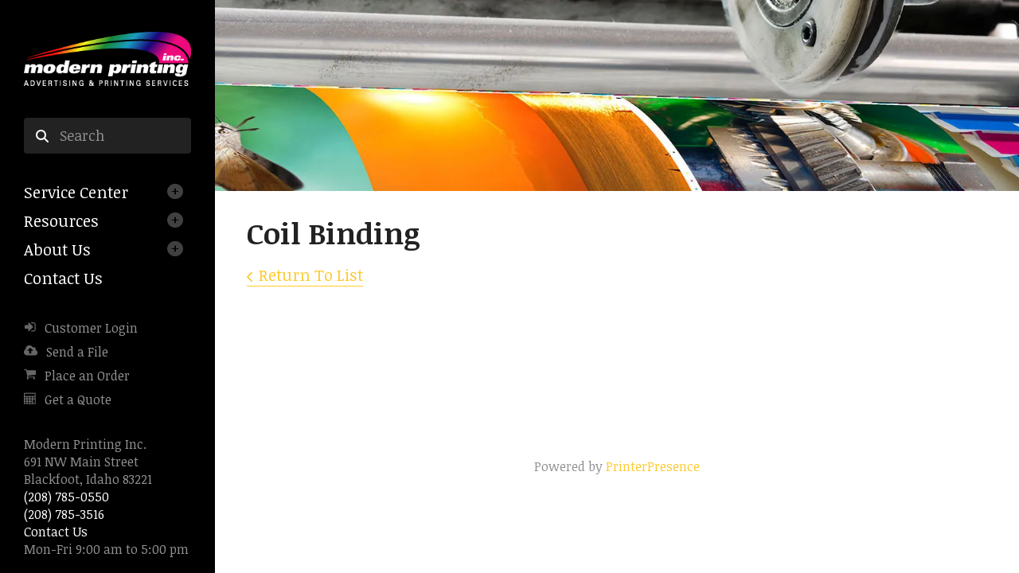

--- FILE ---
content_type: text/html; charset=UTF-8
request_url: https://modernprintinginc.com/servicecenter/products_services.html/title/coil-binding
body_size: 6073
content:
<!DOCTYPE html>

<!--[if lt IE 9]><html lang="en" class="no-js lt-ie10 lt-ie9"><![endif]-->
<!--[if IE 9]><html lang="en" class="no-js is-ie9 lt-ie10"><![endif]-->
<!--[if gt IE 9]><!--><html lang="en" class="no-js"><!--<![endif]-->

<head>
  <title>Products &amp; Services : Service Center : Modern Printing, Inc.</title>
    <link rel="shortcut icon" href="https://cdn.firespring.com/images/9d1d7435-6ea8-41a8-bb51-022839851c95"/>


<!-- Meta tags -->
<meta charset="utf-8">
<meta name="viewport" content="width=device-width, initial-scale=1.0">




  <meta name="description" content="List of available products and services.">

  <meta property="og:title" content="Products &amp; Services : Service Center : Modern Printing, Inc.">
  <meta property="og:url" content="https://modernprintinginc.com/servicecenter/products_services.html/title/coil-binding">
  <meta property="og:type" content="website">
      <meta property="og:description" content="List of available products and services.">
        <meta name="twitter:card" content="summary">
  <meta name="twitter:title" content="Products &amp; Services : Service Center : Modern Printing, Inc.">
      <meta name="twitter:description" content="List of available products and services.">
    
  <link rel="stylesheet" href="//cdn.firespring.com/core/v2/css/stylesheet.1769647784.css">

<!-- CSS -->
      <link rel="stylesheet" href="//cdn.firespring.com/designs/pp_vigor/css/design.1769647784.css">
  
<!-- SlickSlider Assets -->
  
<!-- jQuery -->
<script nonce="dab38e39e6c69de074a994a9724d25c8ce2a3de48824c200951b106164dc93d9" type="text/javascript">
  (function (window) {
    if (window.location !== window.top.location) {
      var handler = function () {
        window.top.location = window.location;
        return false;
      };
      window.onclick = handler;
      window.onkeypress = handler;
    }
  })(this);
</script>
  <script nonce="dab38e39e6c69de074a994a9724d25c8ce2a3de48824c200951b106164dc93d9" src="//cdn.firespring.com/core/v2/js/jquery.1769647784.js"></script>

<!-- Clicky Analytics -->
    <script
    nonce="dab38e39e6c69de074a994a9724d25c8ce2a3de48824c200951b106164dc93d9"
    type="text/javascript"
  >
    var firespring = { log: function () { return }, goal: function () { return } }
    var firespring_site_id = Number('117755');
    (function () {
      var s = document.createElement('script')
      s.type = 'text/javascript'
      s.async = true
      s.src = 'https://analytics.firespring.com/js';
      (document.getElementsByTagName('head')[0] || document.getElementsByTagName('body')[0]).appendChild(s)
    })()
  </script>
<!-- End Clicky Analytics --><!-- Google External Accounts -->
<script
  async
  nonce="dab38e39e6c69de074a994a9724d25c8ce2a3de48824c200951b106164dc93d9"
  src="https://www.googletagmanager.com/gtag/js?id=G-NV9DHWKGC1"
></script>
<script nonce="dab38e39e6c69de074a994a9724d25c8ce2a3de48824c200951b106164dc93d9">
  window.dataLayer = window.dataLayer || []

  function gtag () {dataLayer.push(arguments)}

  gtag('js', new Date())
    gtag('config', 'G-NV9DHWKGC1')
  </script>
<!-- End Google External Accounts -->

            
  

</head>

  <body class="internal ">

  
  <a id="skip" class="hidden-visually skip-to-main" href="#main-content">Skip to main content</a>
      
      <div class="canvas-colors">
  <div class="canvas-color-1"></div>
  <div class="canvas-color-2"></div>
  <div class="canvas-color-3"></div>
</div>


<!-- BEGIN .site-container -->
<div class="site-container">

  <!-- BEGIN .offcanvas-container -->
  <div class="offcanvas-container dark-container">

    <!-- BEGIN .mobile-logo-container -->
    <div class="mobile-logo-container">

      <!-- BEGIN nav-logo -->
      <div class="nav-logo">
                <a href="https://modernprintinginc.com/"><img alt="Modern Printing, Inc." title="logo" src="https://cdn.firespring.com/images/99d07032-f3b5-5cc5-eff3-c4245ab5e79a.gif"></a>
              </div>
      <!-- END nav-logo -->

      <!-- BEGIN .menu-toggle -->
      <div class="menu-toggle">
        <i class="fa fa-bars"></i>
      </div>
      <!-- END .menu-toggle -->

    </div>
    <!-- END .mobile-logo-container -->




    <!-- BEGIN .offcanvas-main-content -->
    <div class="offcanvas-main-content">

      <!-- BEGIN .content-block search-block -->
            <div class="content-block search-block">
  <div class="search-form search-form--81470ed1d0cce85df9e0338b566a06a5" role="search">

  <form class="form--inline form--inline--no-button" novalidate>
    <div class="form-row">
      <div class="form-row__controls">
        <input aria-label="Search our site" type="search" id="search-form__input--81470ed1d0cce85df9e0338b566a06a5" autocomplete="off">
      </div>
    </div>
  </form>

  <div id="search-form__results--81470ed1d0cce85df9e0338b566a06a5" class="search-form__results"></div>
    <script nonce="dab38e39e6c69de074a994a9724d25c8ce2a3de48824c200951b106164dc93d9" type="text/javascript">
      var ss360Config = window.ss360Config || []
      var config = {
        style: {
          themeColor: '#333333',
          accentColor: "#000000",
          loaderType: 'circle'
        },
        searchBox: {
          selector: "#search-form__input--81470ed1d0cce85df9e0338b566a06a5"
        },
        tracking: {
          providers: []
        },
        siteId: "modernprintinginc.com",
        showErrors: false
      }
      if (!window.ss360Config[0]) {
        var stScript = document.createElement('script')
        stScript.type = 'text/javascript'
        stScript.async = true
        stScript.src = 'https://cdn.sitesearch360.com/v13/sitesearch360-v13.min.js'
        var entry = document.getElementsByTagName('script')[0]
        entry.parentNode.insertBefore(stScript, entry)
      }
      ss360Config.push(config)
    </script>
</div>
</div>
            <!-- END .content-block search-block -->


            <!-- BEGIN nav -->
                                  <nav class="nav dropdown" aria-label="Secondary">

    
    <ul class="nav__list nav-ul-0 nav">
      
    <li class="nav-level-0 nav__list--parent nav__list--here">
      <a href="https://modernprintinginc.com/servicecenter/">Service Center</a>

      
        <ul class="nav-ul-1">
           
    <li class="nav-level-1">
      <a href="https://modernprintinginc.com/servicecenter/">Introduction</a>

      
    </li>


    <li class="nav-level-1 nav__list--here">
      <a href="https://modernprintinginc.com/servicecenter/products_services.html">Products &amp; Services</a>

      
    </li>


    <li class="nav-level-1">
      <a href="https://modernprintinginc.com/servicecenter/estimate.html">Request An Estimate</a>

      
    </li>


    <li class="nav-level-1">
      <a href="https://modernprintinginc.com/servicecenter/order.html">Place A New Order</a>

      
    </li>


    <li class="nav-level-1">
      <a href="https://modernprintinginc.com/servicecenter/send_file.html">Send A File</a>

      
    </li>


    <li class="nav-level-1">
      <a href="https://modernprintinginc.com/servicecenter/view_proof.html">View A Proof</a>

      
    </li>


    <li class="nav-level-1">
      <a href="https://modernprintinginc.com/servicecenter/document_library.html">Document Library</a>

      
    </li>

        </ul>
      
    </li>


    <li class="nav-level-0 nav__list--parent">
      <a href="https://modernprintinginc.com/resources/">Resources</a>

      
        <ul class="nav-ul-1">
           
    <li class="nav-level-1">
      <a href="https://modernprintinginc.com/resources/">Introduction</a>

      
    </li>


    <li class="nav-level-1">
      <a href="https://modernprintinginc.com/resources/faqs.html">Frequently Asked Questions</a>

      
    </li>


    <li class="nav-level-1">
      <a href="https://modernprintinginc.com/resources/glossary.html">Glossary Of Terms</a>

      
    </li>

        </ul>
      
    </li>


    <li class="nav-level-0 nav__list--parent">
      <a href="https://modernprintinginc.com/companyinfo/">About Us</a>

      
        <ul class="nav-ul-1">
           
    <li class="nav-level-1">
      <a href="https://modernprintinginc.com/companyinfo/">Introduction</a>

      
    </li>


    <li class="nav-level-1">
      <a href="https://modernprintinginc.com/companyinfo/culture.html">Company Culture</a>

      
    </li>


    <li class="nav-level-1">
      <a href="https://modernprintinginc.com/companyinfo/employees.html">Our Staff</a>

      
    </li>


    <li class="nav-level-1">
      <a href="https://modernprintinginc.com/companyinfo/departments.html">Departments</a>

      
    </li>


    <li class="nav-level-1">
      <a href="https://modernprintinginc.com/companyinfo/employment.html">Employment Opportunities</a>

      
    </li>


    <li class="nav-level-1">
      <a href="https://modernprintinginc.com/companyinfo/locations.html">Locations &amp; Hours</a>

      
    </li>


    <li class="nav-level-1">
      <a href="https://modernprintinginc.com/companyinfo/equipment.html">Equipment</a>

      
    </li>

        </ul>
      
    </li>


    <li class="nav-level-0">
      <a href="https://modernprintinginc.com/contact.html">Contact Us</a>

      
    </li>

    </ul>

    
  </nav>


            <!-- END nav -->

      <!-- BEGIN nav -->
                                  <nav class="nav mobile accordian" aria-label="Secondary">

    
    <ul class="nav__list nav-ul-0 nav">
      
    <li class="nav-level-0 nav__list--parent nav__list--here">
      <a href="https://modernprintinginc.com/servicecenter/">Service Center</a>

      
        <ul class="nav-ul-1">
           
    <li class="nav-level-1">
      <a href="https://modernprintinginc.com/servicecenter/">Introduction</a>

      
    </li>


    <li class="nav-level-1 nav__list--here">
      <a href="https://modernprintinginc.com/servicecenter/products_services.html">Products &amp; Services</a>

      
    </li>


    <li class="nav-level-1">
      <a href="https://modernprintinginc.com/servicecenter/estimate.html">Request An Estimate</a>

      
    </li>


    <li class="nav-level-1">
      <a href="https://modernprintinginc.com/servicecenter/order.html">Place A New Order</a>

      
    </li>


    <li class="nav-level-1">
      <a href="https://modernprintinginc.com/servicecenter/send_file.html">Send A File</a>

      
    </li>


    <li class="nav-level-1">
      <a href="https://modernprintinginc.com/servicecenter/view_proof.html">View A Proof</a>

      
    </li>


    <li class="nav-level-1">
      <a href="https://modernprintinginc.com/servicecenter/document_library.html">Document Library</a>

      
    </li>

        </ul>
      
    </li>


    <li class="nav-level-0 nav__list--parent">
      <a href="https://modernprintinginc.com/resources/">Resources</a>

      
        <ul class="nav-ul-1">
           
    <li class="nav-level-1">
      <a href="https://modernprintinginc.com/resources/">Introduction</a>

      
    </li>


    <li class="nav-level-1">
      <a href="https://modernprintinginc.com/resources/faqs.html">Frequently Asked Questions</a>

      
    </li>


    <li class="nav-level-1">
      <a href="https://modernprintinginc.com/resources/glossary.html">Glossary Of Terms</a>

      
    </li>

        </ul>
      
    </li>


    <li class="nav-level-0 nav__list--parent">
      <a href="https://modernprintinginc.com/companyinfo/">About Us</a>

      
        <ul class="nav-ul-1">
           
    <li class="nav-level-1">
      <a href="https://modernprintinginc.com/companyinfo/">Introduction</a>

      
    </li>


    <li class="nav-level-1">
      <a href="https://modernprintinginc.com/companyinfo/culture.html">Company Culture</a>

      
    </li>


    <li class="nav-level-1">
      <a href="https://modernprintinginc.com/companyinfo/employees.html">Our Staff</a>

      
    </li>


    <li class="nav-level-1">
      <a href="https://modernprintinginc.com/companyinfo/departments.html">Departments</a>

      
    </li>


    <li class="nav-level-1">
      <a href="https://modernprintinginc.com/companyinfo/employment.html">Employment Opportunities</a>

      
    </li>


    <li class="nav-level-1">
      <a href="https://modernprintinginc.com/companyinfo/locations.html">Locations &amp; Hours</a>

      
    </li>


    <li class="nav-level-1">
      <a href="https://modernprintinginc.com/companyinfo/equipment.html">Equipment</a>

      
    </li>

        </ul>
      
    </li>


    <li class="nav-level-0">
      <a href="https://modernprintinginc.com/contact.html">Contact Us</a>

      
    </li>

    </ul>

    
  </nav>


            <!-- END nav -->
      




      <!-- BEGIN .content-block utilities-block -->
            <div class="content-block utilities-block">
  <div class="collection collection--list" id="content_429da209e269959e93ceaf697ca29095">

    

    <ul class="collection__items">

        
                                      <li class="collection-item collection-item--has-image" id="content_429da209e269959e93ceaf697ca29095_item_9332266">
                                    <div class="collection-item__content clearfix">

                      <div id="content_62f5ddbdd74b4b804ce8bf527440632f_image_item_9332266"  class="collection-item-image image" style="max-width: 16px;">
    <a href="https://modernprintinginc.com/customer_portal/login.html"     itemprop="url">
    <img
        loading="lazy"
        width="16"
        height="15"
        alt="Customer Login"
        src="https://cdn.firespring.com/images/960463e1-79e1-4932-832a-6b6591d6ebff.png"
        srcset="https://cdn.firespring.com/images/960463e1-79e1-4932-832a-6b6591d6ebff.png 16w"
        itemprop="image"
                    >
    </a>

          </div>
          
                      <div class="collection-item-label"><a href="https://modernprintinginc.com/customer_portal/login.html"     itemprop="url">Customer Login</a></div>
          
          
        </div>
              </li>
                                          <li class="collection-item collection-item--has-image" id="content_429da209e269959e93ceaf697ca29095_item_9332267">
                                    <div class="collection-item__content clearfix">

                      <div id="content_62f5ddbdd74b4b804ce8bf527440632f_image_item_9332267"  class="collection-item-image image" style="max-width: 18px;">
    <a href="https://modernprintinginc.com/servicecenter/send_file.html"     itemprop="url">
    <img
        loading="lazy"
        width="18"
        height="17"
        alt="Send a File"
        src="https://cdn.firespring.com/images/beb2b26b-1b2e-474d-b8e1-2a2cc5baa2c4.png"
        srcset="https://cdn.firespring.com/images/beb2b26b-1b2e-474d-b8e1-2a2cc5baa2c4.png 18w"
        itemprop="image"
                    >
    </a>

          </div>
          
                      <div class="collection-item-label"><a href="https://modernprintinginc.com/servicecenter/send_file.html"     itemprop="url">Send a File</a></div>
          
          
        </div>
              </li>
                                          <li class="collection-item collection-item--has-image" id="content_429da209e269959e93ceaf697ca29095_item_9332268">
                                    <div class="collection-item__content clearfix">

                      <div id="content_62f5ddbdd74b4b804ce8bf527440632f_image_item_9332268"  class="collection-item-image image" style="max-width: 16px;">
    <a href="https://modernprintinginc.com/servicecenter/order.html"     itemprop="url">
    <img
        loading="lazy"
        width="16"
        height="15"
        alt="Place an Order"
        src="https://cdn.firespring.com/images/5488b44b-a6ad-499e-a69d-5e4486bf1263.png"
        srcset="https://cdn.firespring.com/images/5488b44b-a6ad-499e-a69d-5e4486bf1263.png 16w"
        itemprop="image"
                    >
    </a>

          </div>
          
                      <div class="collection-item-label"><a href="https://modernprintinginc.com/servicecenter/order.html"     itemprop="url">Place an Order</a></div>
          
          
        </div>
              </li>
                                          <li class="collection-item collection-item--has-image" id="content_429da209e269959e93ceaf697ca29095_item_9332269">
                                    <div class="collection-item__content clearfix">

                      <div id="content_62f5ddbdd74b4b804ce8bf527440632f_image_item_9332269"  class="collection-item-image image" style="max-width: 16px;">
    <a href="https://modernprintinginc.com/servicecenter/estimate.html"     itemprop="url">
    <img
        loading="lazy"
        width="16"
        height="15"
        alt="Get a Quote"
        src="https://cdn.firespring.com/images/1c5a4d92-29e0-4f92-87f3-fe4d598c1f59.png"
        srcset="https://cdn.firespring.com/images/1c5a4d92-29e0-4f92-87f3-fe4d598c1f59.png 16w"
        itemprop="image"
                    >
    </a>

          </div>
          
                      <div class="collection-item-label"><a href="https://modernprintinginc.com/servicecenter/estimate.html"     itemprop="url">Get a Quote</a></div>
          
          
        </div>
              </li>
      
    </ul>

    </div>
</div>
            <!-- END .content-block utilities-block -->


      <!-- BEGIN .content-block additional-header-block -->
            <!-- END .content-block additional-header-block -->


      <div class="locations-hours locations-hours--variable">

  <div class="location location--1" itemscope itemtype="https://schema.org/Organization">

              
    <div class="location__info">

              
          <div class="location__address" itemprop="address" itemscope itemtype="https://schema.org/PostalAddress">

                          
                <div class="location-address location-address--1" itemprop="streetAddress">
                  Modern Printing Inc.
                </div>

                                        
                <div class="location-address location-address--2" itemprop="streetAddress">
                  691 NW Main Street
                </div>

                                        
                <div class="location-address location-address--3" itemprop="streetAddress">
                  Blackfoot, Idaho 83221
                </div>

                          
          </div>

              
              
          <div class="location__phone">

                          
                <div class="location-phone location-phone--1">
                                      <span class="label">Phone:</span>
                                    <span class="value" itemprop="telephone" content="2087850550"><a
                        href="tel:2087850550">(208) 785-0550</a></span>
                </div>

                                        
                <div class="location-phone location-phone--2">
                                      <span class="label">Fax:</span>
                                    <span class="value" itemprop="telephone" content="2087853516"><a
                        href="tel:2087853516">(208) 785-3516</a></span>
                </div>

                          
          </div>

              
              
          <div class="location__links">
            <div class="location-links-email">
                                              <span class="value"><a href="https://modernprintinginc.com/contact.html">Contact Us</a></span>
                          </div>
          </div>

              
              
          <div class="location__hours">
            <p>Mon-Fri 9:00 am to 5:00 pm</p>
          </div>

              
    </div>
  </div>


</div>            <div class="content-block sitemap-block">
  <div class="collection collection--list" id="content_8683236e71dcc2eac7669b6167222ed9">

    

    <ul class="collection__items">

        
                        <li class="collection-item" id="content_8683236e71dcc2eac7669b6167222ed9_item_9332260">
                                    <div class="collection-item__content">

          
                      <div class="collection-item-label"><a href="https://modernprintinginc.com/search.html"     itemprop="url">Site Map</a></div>
          
          
        </div>
              </li>
      
    </ul>

    </div>
</div>
              

      <!-- BEGIN .copy-container -->
      <div class="copy-container">
        &copy; Modern Printing, Inc.
      </div>
      <!-- END .copy-container -->


      
    </div>
    <!-- END .offcanvas-main-content -->

  </div>
  <!-- END .offcanvas-container -->
  
  
<!-- BEGIN .site-content-container -->
<div class="site-content-container">

  <!-- BEGIN .masthead-container -->
  <div class="masthead-container has-bg">
      <div class="content-block masthead-block">
  <div id="content_917a8ffc202e28b37eb04a576076795c"  class="image" style="max-width: 1600px;">
    
    <img
        loading="lazy"
        width="1600"
        height="425"
        alt=""
        src="https://cdn.firespring.com/images/a3cec441-acc9-41d0-a553-fdf3e51e8d0e.jpg"
        srcset="https://cdn.firespring.com/images/20aa2616-8239-42c4-8bbd-f1eef7885c75.jpg 600w, https://cdn.firespring.com/images/78d35987-3b76-4103-b789-50d28a6d3bba.jpg 1200w, https://cdn.firespring.com/images/a3cec441-acc9-41d0-a553-fdf3e51e8d0e.jpg 1600w"
        itemprop="image"
                    >
    

          </div>
</div>
    </div>
  <!-- END .masthead-container -->


  <main>

    <!-- BEGIN .page-title-container -->
        <!-- END .page-title-container -->

    <!-- BEGIN .primary-container -->
        <div class="primary-container" id="main-content" data-search-indexed="true">
      <!-- BEGIN .wrap -->
      <div class="wrap">
        <div class="collection" id="content_5f7855d0d316cb974db16ada83ef5085">
      <div class="collection-item collection-item--details" id="content_5f7855d0d316cb974db16ada83ef5085_item_12572484">
        <div class="collection-item__content">
                  <div class="collection-item-label">
          <h2>Coil Binding</h2>
        </div>
      
      

      
    </div>
  </div>

  <div class="collection__return">
    <a href="https://modernprintinginc.com/servicecenter/products_services.html" class="nav-return">Return To List</a>
  </div>

</div>
      </div>
      <!-- END .wrap -->
      <div class="clearfix"></div>
    </div>
        <!-- END .primary-container -->



  </main><!-- end main -->




  <!-- BEGIN .callout-container -->
  


  <!-- BEGIN .logos-container -->
    <!-- END .logos-container -->


  
      <!-- BEGIN footer -->
<footer>


  <!-- BEGIN .content-block email-marketing-block -->
    <!-- END .content-block email-marketing-block -->

  <!-- BEGIN .content-block powered-by-block -->
    <div class="content-block powered-by-block">
  <p>Powered by <a href="http://printerpresence.com/poweredby" target="_blank" rel="noopener noreferrer">PrinterPresence</a></p>
</div>
    <!-- END .content- block powered-by-block -->


</footer>
<!-- END footer -->

</div>
<!-- END .site-content-container -->


</div>
<!-- END .site-container -->  
  

  



  <script nonce="dab38e39e6c69de074a994a9724d25c8ce2a3de48824c200951b106164dc93d9" src="//cdn.firespring.com/core/v2/js/footer_scripts.1769647784.js"></script>

<script nonce="dab38e39e6c69de074a994a9724d25c8ce2a3de48824c200951b106164dc93d9">
  (function(h,o,u,n,d) {
    h=h[d]=h[d]||{q:[],onReady:function(c){h.q.push(c)}}
    d=o.createElement(u);d.async=1;d.src=n
    n=o.getElementsByTagName(u)[0];n.parentNode.insertBefore(d,n)
  })(window,document,'script','https://www.datadoghq-browser-agent.com/us1/v6/datadog-rum.js','DD_RUM')

  // regex patterns to identify known bot instances:
  let botPattern = "(googlebot\/|bot|Googlebot-Mobile|Googlebot-Image|Google favicon|Mediapartners-Google|bingbot|slurp|java|wget|curl|Commons-HttpClient|Python-urllib|libwww|httpunit|nutch|phpcrawl|msnbot|jyxobot|FAST-WebCrawler|FAST Enterprise Crawler|biglotron|teoma|convera|seekbot|gigablast|exabot|ngbot|ia_archiver|GingerCrawler|webmon |httrack|webcrawler|grub.org|UsineNouvelleCrawler|antibot|netresearchserver|speedy|fluffy|bibnum.bnf|findlink|msrbot|panscient|yacybot|AISearchBot|IOI|ips-agent|tagoobot|MJ12bot|dotbot|woriobot|yanga|buzzbot|mlbot|yandexbot|purebot|Linguee Bot|Voyager|CyberPatrol|voilabot|baiduspider|citeseerxbot|spbot|twengabot|postrank|turnitinbot|scribdbot|page2rss|sitebot|linkdex|Adidxbot|blekkobot|ezooms|dotbot|Mail.RU_Bot|discobot|heritrix|findthatfile|europarchive.org|NerdByNature.Bot|sistrix crawler|ahrefsbot|Aboundex|domaincrawler|wbsearchbot|summify|ccbot|edisterbot|seznambot|ec2linkfinder|gslfbot|aihitbot|intelium_bot|facebookexternalhit|yeti|RetrevoPageAnalyzer|lb-spider|sogou|lssbot|careerbot|wotbox|wocbot|ichiro|DuckDuckBot|lssrocketcrawler|drupact|webcompanycrawler|acoonbot|openindexspider|gnam gnam spider|web-archive-net.com.bot|backlinkcrawler|coccoc|integromedb|content crawler spider|toplistbot|seokicks-robot|it2media-domain-crawler|ip-web-crawler.com|siteexplorer.info|elisabot|proximic|changedetection|blexbot|arabot|WeSEE:Search|niki-bot|CrystalSemanticsBot|rogerbot|360Spider|psbot|InterfaxScanBot|Lipperhey SEO Service|CC Metadata Scaper|g00g1e.net|GrapeshotCrawler|urlappendbot|brainobot|fr-crawler|binlar|SimpleCrawler|Livelapbot|Twitterbot|cXensebot|smtbot|bnf.fr_bot|A6-Indexer|ADmantX|Facebot|Twitterbot|OrangeBot|memorybot|AdvBot|MegaIndex|SemanticScholarBot|ltx71|nerdybot|xovibot|BUbiNG|Qwantify|archive.org_bot|Applebot|TweetmemeBot|crawler4j|findxbot|SemrushBot|yoozBot|lipperhey|y!j-asr|Domain Re-Animator Bot|AddThis)";

  let regex = new RegExp(botPattern, 'i');

  // define var conditionalSampleRate as 0 if the userAgent matches a pattern in botPatterns
  // otherwise, define conditionalSampleRate as 100
  let conditionalSampleRate = regex.test(navigator.userAgent) ? 0 : 10;
  window.DD_RUM.onReady(function() {
    window.DD_RUM.init({
      applicationId: 'a1c5469d-ab6f-4740-b889-5955b6c24e72',
      clientToken: 'pub9ae25d27d775da672cae8a79ec522337',
      site: 'datadoghq.com',
      service: 'fdp',
      env: 'production',
      sessionSampleRate: conditionalSampleRate,
      sessionReplaySampleRate: 0,
      defaultPrivacyLevel: 'mask',
      trackUserInteractions: true,
      trackResources: true,
      trackLongTasks: 1,
      traceContextInjection: 'sampled'
    });
  });
</script>

  <script nonce="dab38e39e6c69de074a994a9724d25c8ce2a3de48824c200951b106164dc93d9" src="https://cdn.firespring.com/core/v2/js/fireSlider/velocity.min.js"></script>
  <script nonce="dab38e39e6c69de074a994a9724d25c8ce2a3de48824c200951b106164dc93d9" src="https://cdn.firespring.com/core/v2/js/fireSlider/jquery.fireSlider.velocity.js"></script>
        <script type="application/javascript" nonce="dab38e39e6c69de074a994a9724d25c8ce2a3de48824c200951b106164dc93d9">
      $(document).ready(() => {
        var noneEffect = function(element, options) {
          element.velocity({translateX: [(options.nextPos + '%'), (options.currPos + '%')]}, {duration: 0, queue: options.effect, easing: [0]});
        }
        fireSlider.prototype.Effects.register('none', noneEffect);
      })
    </script>
  

  <noscript><p><img
        alt="Firespring Analytics"
        width="1"
        height="1"
        src="https://analytics.firespring.com//117755.gif"
      /></p></noscript>
            <script nonce="dab38e39e6c69de074a994a9724d25c8ce2a3de48824c200951b106164dc93d9" src="//cdn.firespring.com/designs/pp_vigor/js/8247b22743a1ed8d863be45f83512742ead5361f.1769647784.js" type="text/javascript"></script>
        </body>


</html>